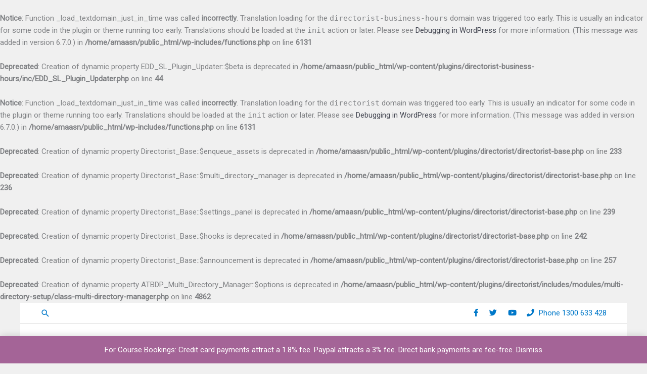

--- FILE ---
content_type: text/css; charset=utf-8
request_url: https://ama.asn.au/wp-content/cache/min/1/wp-content/plugins/directorist-business-hours/assets/css/bh-main.css?ver=1764894793
body_size: 1267
content:
.atbd_color-primary{color:#444752}.atbd_bg-primary{background:#444752}.atbd_color-secondary{color:#122069}.atbd_bg-secondary{background:#122069}.atbd_color-success{color:#32cc6f}.atbd_bg-success{background:#32cc6f}.atbd_color-info{color:#3590ec}.atbd_bg-info{background:#3590ec}.atbd_color-warning{color:#ffaf00}.atbd_bg-warning{background:#ffaf00}.atbd_color-danger{color:#e23636}.atbd_bg-danger{background:#e23636}.atbd_color-light{color:#fff}.atbd_bg-light{background:#fff}.atbd_color-dark{color:#202428}.atbd_bg-dark{background:#202428}.atbd_color-badge-feature{color:#fa8b0c}.atbd_bg-badge-feature{background:#fa8b0c}.atbd_color-badge-popular{color:#f51957}.atbd_bg-badge-popular{background:#f51957}#directorist.atbd_wrapper .business-hour .business-hour-title{margin-bottom:10px}#directorist.atbd_wrapper .business-hour .business-hour-title .module_title{font-size:15px}#directorist.atbd_wrapper .business-hour .business-hour-title p{font-size:13px}#directorist.atbd_wrapper .enable247hour input,#directorist.atbd_wrapper .enable247hour label{display:inline-block;font-weight:400}#directorist.atbd_wrapper .atbd_day_label{font-weight:500;font-size:16px;margin-bottom:15px}#directorist.atbd_wrapper .atbd_row_bg label{font-size:13px;margin-bottom:5px;font-weight:400}#directorist.atbd_wrapper .enable247hour{margin-bottom:15px}#directorist.atbd_wrapper .atbd_backend_business_hour{margin-top:30px;padding-top:30px;border-top:1px solid #e3e6ef}#directorist.atbd_wrapper .atbd_backend_business_hour .atbd_backend_area_title{margin-top:0}#directorist.atbd_wrapper .atbd_backend_business_hour .business-hour{margin-bottom:20px}#directorist.atbd_wrapper .atbd_directory_open_hours ul li{border-bottom:1px solid #ededed;display:flex;justify-content:space-between;padding:10px 0;font-size:15px}#directorist.atbd_wrapper .atbd_directory_open_hours ul li .atbd_day{font-weight:500}#directorist.atbd_wrapper .atbd_mark_as_closed{font-weight:400;margin-top:12px}.directorist .atbd_widget_title .atbd_badge{margin-left:5px}.dbh-tab__nav{display:flex;flex-wrap:wrap;align-items:center;margin:0 -5px}#directorist.atbd_wrapper .dbh-tab__nav__item{display:block;border:1px solid #e3e6ef;padding:8px 15px;margin:0 5px;transition:0.3s ease}#directorist.atbd_wrapper .dbh-tab__nav__item.active{background:none;color:#444752;border-color:#444752}.dbh-tab-panel{overflow:hidden;opacity:0;transition:0.3s ease;height:0}.dbh-tab-panel.active{height:auto;opacity:1;overflow:visible}.dbh-hours-type{display:flex;flex-wrap:wrap;align-items:center;margin:25px -10px 0}.dbh-checkbox{margin:0 10px}.dbh-checkbox label{margin:0!important}.dbh-select-hours{display:flex;flex-wrap:wrap;align-items:flex-end;margin:0 -10px}.dbh-select-hours--list{margin-top:28px}#directorist.atbd_wrapper .dbh-select-from{flex:1;margin:0 10px;position:relative}#directorist.atbd_wrapper .dbh-select-from label{display:block;font-weight:500}#directorist.atbd_wrapper .dbh-select-from input{width:100%;height:46px;padding:0 15px}#directorist.atbd_wrapper .dbh-select-hours+.dbh-select-hours{margin-top:13px}#directorist.atbd_wrapper .dbh-select-hours .dbh-remove{margin:0 10px;display:block;height:46px;border:0 none;background:#444752;color:#fff;border-radius:3px;width:46px}#directorist.atbd_wrapper .dbh-default-times{position:absolute;width:100%;left:0;top:79px;border:1px solid #e3e6ef;box-shadow:0 5px 10px rgba(0,0,0,.15);background:#fff;z-index:9999;max-height:200px;overflow-y:scroll}#directorist.atbd_wrapper .dbh-default-times li a{display:block;padding:7px 15px;border-bottom:1px solid #e3e6ef}#directorist.atbd_wrapper .dbh-add-hours{margin-top:20px}#directorist.atbd_wrapper .dbh-timezone{margin-top:23px}#directorist.atbd_wrapper .dbh-timezone label{display:block;font-weight:500}#directorist.atbd_wrapper .dbh-timezone select{display:block;width:100%;height:46px}#directorist.atbd_wrapper .dbh-wrapper__tab{margin-top:15px}#directorist.atbd_wrapper .dbh-extras .enable247hour{margin-bottom:0}#business_hours_activated .input label span{background:#008EC2;width:133px;position:relative;border-radius:3px;margin-top:0}#business_hours_activated .input label span:before{content:'Activate';position:absolute;color:#fff;left:50%;top:48%;transform:translate(-50%,-50%);border-radius:3px}#business_hours_activated+#success_msg{color:#4caf50;padding-left:15px}#business_hours_activated+#error_msg{color:#DC143C;padding-left:15px}#business_hours_deactivated .input label span{background:#d05157;width:182px;position:relative;border-radius:3px;margin-top:0;padding:18px}#business_hours_deactivated .input label span:before{content:'Deactivate';position:absolute;color:#fff;left:50%;top:48%;transform:translate(-50%,-50%);border-radius:3px}#business_hours_deactivated+#success_msg{color:#4caf50;padding-left:15px}#business_hours_deactivated+#error_msg{color:#DC143C;padding-left:15px}

--- FILE ---
content_type: text/css; charset=utf-8
request_url: https://ama.asn.au/wp-content/plugins/directorist/assets/css/global-pure-select.min.css?ver=7.0.2
body_size: 1399
content:
.atbd_color-primary{color:#444752}.atbd_bg-primary{background:#444752}.atbd_color-secondary{color:#122069}.atbd_bg-secondary{background:#122069}.atbd_color-success{color:#00ac17}.atbd_bg-success{background:#00ac17}.atbd_color-info{color:#2c99ff}.atbd_bg-info{background:#2c99ff}.atbd_color-warning{color:#ef8000}.atbd_bg-warning{background:#ef8000}.atbd_color-danger{color:#ef0000}.atbd_bg-danger{background:#ef0000}.atbd_color-light{color:#9497a7}.atbd_bg-light{background:#9497a7}.atbd_color-dark{color:#202428}.atbd_bg-dark{background:#202428}.atbd_color-badge-feature{color:#fa8b0c}.atbd_bg-badge-feature{background:#fa8b0c}.atbd_color-badge-popular{color:#f51957}.atbd_bg-badge-popular{background:#f51957}.directorist-select{min-height:42px;width:100%}.directorist-select.directorist-select-active-js{z-index:222!important}.directorist-select .directorist-select__label{font-size:16px;display:-webkit-inline-box;display:-webkit-inline-flex;display:-ms-inline-flexbox;display:inline-flex;-webkit-box-align:center;-webkit-align-items:center;-ms-flex-align:center;align-items:center;-webkit-box-pack:justify;-webkit-justify-content:space-between;-ms-flex-pack:justify;justify-content:space-between;width:100%;border-radius:4px;min-height:42px;padding:0 15px;color:#7a82a6;background-color:#fff;border:1px solid #ececec}.directorist-select .directorist-select__label .directorist-select__label--icon,.directorist-select .directorist-select__label .directorist-select__label--text{pointer-events:none}.directorist-select .directorist-select__label i,.directorist-select .directorist-select__label span.fa,.directorist-select .directorist-select__label span.la{font-size:14px}.directorist-select select{padding:0}.directorist-select__container{position:absolute;top:0;left:0;width:100%;min-width:auto;background:#fff;cursor:pointer}.directorist-select__container button,.directorist-select__dropdown,.directorist-select__dropdown input{width:100%;margin:0;padding:0}.directorist-select__dropdown{background:#fff;-webkit-box-shadow:0 10px 40px rgba(134,142,174,.3);box-shadow:0 10px 40px rgba(134,142,174,.3);padding:15px;-webkit-box-sizing:border-box;box-sizing:border-box;display:none;margin-top:4px;max-height:400px;overflow-y:auto}.directorist-select__dropdown::-webkit-scrollbar{width:6px;background-color:#f1f1f1}.directorist-select__dropdown::-webkit-scrollbar-thumb{background-color:#ddd}.directorist-select__dropdown::-moz-scrollbar{width:6px;background-color:#f1f1f1}.directorist-select__dropdown::-moz-scrollbar-thumb{background-color:#ddd}.directorist-select__dropdown .directorist-select__search{font-size:14px;-webkit-box-shadow:0 4px 15px rgba(134,142,174,.15);box-shadow:0 4px 15px rgba(134,142,174,.15);padding:12px 15px;border:1px solid #ececec}.directorist-select__dropdown .directorist-select__search:focus{outline:none;border-color:#ececec!important}.directorist-select__dropdown .directorist-select__dropdown--inner ul{list-style-type:none;margin:0;padding:0}.directorist-select__dropdown .directorist-select__dropdown--inner ul li{font-size:14px;padding:5px 10px;cursor:pointer}.directorist-select__dropdown .directorist-select__dropdown--inner ul li:hover{color:#2c99ff}.directorist-select__dropdown .directorist-select__dropdown--inner ul li img{width:20px;float:right}.directorist-select__dropdown.directorist-select__dropdown-open{display:block}.directorist-select__dropdown ul li b{float:right}.directorist-select__container button .item{width:20px;height:20px;position:absolute;left:10px;top:50%;margin-top:-10px;display:-webkit-box;display:-webkit-flex;display:-ms-flexbox;display:flex;-webkit-box-align:center;-webkit-align-items:center;-ms-flex-align:center;align-items:center;-webkit-box-pack:center;-webkit-justify-content:center;-ms-flex-pack:center;justify-content:center}.directorist-select__container button .item img{width:100%}.directorist-select__search--show{display:block}.directorist-select__search--hide{display:none!important}.directorist-select-item-show{background-color:#efefef;border-radius:3px}.items{display:inline-block;background:#ddd;padding:5px;margin:0 3px}.hideListItem{background-color:#fff}.showListItem{background-color:#c70606}.directorist-select.directorist-select-multi .directorist-select__container .directorist-select__label{display:-webkit-box;display:-webkit-flex;display:-ms-flexbox;display:flex;-webkit-flex-wrap:wrap;-ms-flex-wrap:wrap;flex-wrap:wrap;border:1px solid #ddd;-webkit-box-align:center;-webkit-align-items:center;-ms-flex-align:center;align-items:center;padding:2.5px 10px;border-radius:4px}.directorist-select.directorist-select-multi .directorist-select__container .directorist-select__label input{font-size:14px;border:0;width:auto;padding:5px}.directorist-select.directorist-select-multi .directorist-select__container .directorist-select__label input:focus{outline:none;border:0}.directorist-select.directorist-select-multi .directorist-select__container .directorist-select__label .directorist-select__selected-list{display:-webkit-box;display:-webkit-flex;display:-ms-flexbox;display:flex;-webkit-flex-wrap:wrap;-ms-flex-wrap:wrap;flex-wrap:wrap;margin:-4px 6px -4px -4px}.directorist-select.directorist-select-multi .directorist-select__container .directorist-select__label .directorist-select__selected-list .directorist-select__selected-list--item{display:inline-block;font-size:12px;font-weight:600;color:#fff;padding:5px 8px;background-color:#3c3d58;border-radius:4px;min-height:17px;margin:4px}.directorist-select.directorist-select-multi .directorist-select__container .directorist-select__label .directorist-select__selected-list .directorist-select__selected-list--item .directorist-item-remove{text-decoration:none;position:relative;top:2px}.directorist-select.directorist-select-multi .directorist-select__container .directorist-select__label .directorist-select__selected-list .directorist-select__selected-list--item .directorist-item-remove i,.directorist-select.directorist-select-multi .directorist-select__container .directorist-select__label .directorist-select__selected-list .directorist-select__selected-list--item .directorist-item-remove span.fa,.directorist-select.directorist-select-multi .directorist-select__container .directorist-select__label .directorist-select__selected-list .directorist-select__selected-list--item .directorist-item-remove span.la{font-size:12px;pointer-events:none;color:#fff}.directorist-select.directorist-select-multi .directorist-select__container .directorist-select__label .directorist-select__search{-webkit-box-flex:1;-webkit-flex:auto;-ms-flex:auto;flex:auto}.directorist-select.directorist-select-multi .directorist-select__container .directorist-select__label .directorist-select__search,.directorist-select.directorist-select-multi .directorist-select__container .directorist-select__label .directorist-select__selected-list{margin:0}.directorist-select.directorist-select-multi .directorist-select__container .directorist-select__dropdown{display:none;background:#fff;-webkit-box-shadow:0 10px 40px rgba(134,142,174,.3);box-shadow:0 10px 40px rgba(134,142,174,.3);padding:15px;-webkit-box-sizing:border-box;box-sizing:border-box;margin-top:2px;max-height:400px;overflow-y:auto}.directorist-select.directorist-select-multi .directorist-select__container .directorist-select__dropdown.directorist-select__dropdown-open{display:block}.directorist-select.directorist-select-multi .directorist-select__container .directorist-select__dropdown ul{padding:0;margin:0;list-style:none}.directorist-select.directorist-select-multi .directorist-select__container .directorist-select__dropdown ul li{font-size:14px;padding:5px 10px;cursor:pointer;-webkit-transition:.3s ease;transition:.3s ease}.directorist-select.directorist-select-multi .directorist-select__container .directorist-select__dropdown ul li.showListItem{background-color:#f4f5f7;border-radius:4px}.directorist-select.directorist-select-multi .directorist-select__container .directorist-error__msg{display:inline-block;margin-top:12px}.directorist-select.directorist-select-multi .directorist-select__container.directorist-error .directorist-select__label{border-color:#ef0000}

--- FILE ---
content_type: text/css; charset=utf-8
request_url: https://ama.asn.au/wp-content/cache/min/1/wp-content/plugins/pagebuilder-row-dividers/dist/css/index.css?ver=1764894793
body_size: 764
content:
.has-dividers .start_animation{z-index:1}.weston-divider-wrap{left:0;pointer-events:none;width:100%}body.uncode-fullpage-slide .weston-divider-wrap:not(.weston-divider-flip){-webkit-transform:translateZ(0);-moz-transform:translateZ(0);-o-transform:translateZ(0);-ms-transform:translateZ(0);transform:translateZ(0)}.weston-divider-wrap.weston-divider-relative{position:relative}.weston-divider-wrap:not(.weston-divider-relative){position:absolute}.weston-divider-wrap.weston-divider-wrap-bottom{bottom:0}.weston-divider-wrap.weston-divider-wrap-bottom img,.weston-divider-wrap.weston-divider-wrap-bottom svg{bottom:-1px}.weston-divider-wrap.weston-divider-wrap-top:not(.uncode-row-divider-invert) img,.weston-divider-wrap.weston-divider-wrap-top:not(.uncode-row-divider-invert) svg{filter:FlipH;-ms-filter:"FlipH";-webkit-transform:translatex(-50%) scaley(-1);-moz-transform:translatex(-50%) scaley(-1);-o-transform:translatex(-50%) scaley(-1);-ms-transform:translatex(-50%) scaley(-1);transform:translatex(-50%) scaley(-1)}.weston-divider-wrap.weston-divider-wrap-bottom.uncode-row-divider-invert img,.weston-divider-wrap.weston-divider-wrap-bottom.uncode-row-divider-invert svg{filter:FlipH;-ms-filter:"FlipH";-webkit-transform:translatex(-50%) scaley(-1);-moz-transform:translatex(-50%) scaley(-1);-o-transform:translatex(-50%) scaley(-1);-ms-transform:translatex(-50%) scaley(-1);transform:translatex(-50%) scaley(-1)}.weston-divider-wrap.weston-divider-wrap-top{top:0}.weston-divider-wrap.weston-divider-wrap-top img,.weston-divider-wrap.weston-divider-wrap-top svg{top:-1px}.weston-divider-wrap img,.weston-divider-wrap svg{height:100%;left:50%;position:absolute;-webkit-transform:translatex(-50%);-moz-transform:translatex(-50%);-o-transform:translatex(-50%);-ms-transform:translatex(-50%);transform:translatex(-50%)}.weston-divider-wrap.weston-divider-preserve-ratio img,.weston-divider-wrap.weston-divider-preserve-ratio svg{width:auto}.weston-divider-wrap:not(.weston-divider-preserve-ratio) img,.weston-divider-wrap:not(.weston-divider-preserve-ratio) svg{width:100%}.weston-divider-wrap.weston-divider-flip{-webkit-transform:scaleX(-1) translateZ(0);-moz-transform:scaleX(-1) translateZ(0);-o-transform:scaleX(-1) translateZ(0);-ms-transform:scaleX(-1) translateZ(0);transform:scaleX(-1) translateZ(0)}@media (min-width:570px) and (max-width:959px){.weston-divider-wrap.weston-divider-tablet-hide{display:none}}@media (max-width:569px){.weston-divider-wrap.weston-divider-mobile-hide{display:none}}.z_index_-1{z-index:-1}.z_index_0{z-index:0}.z_index_1{z-index:1}.z_index_2{z-index:2}.z_index_3{z-index:3}.z_index_4{z-index:4}.z_index_5{z-index:5}.z_index_6{z-index:6}.z_index_7{z-index:7}.z_index_8{z-index:8}.z_index_9{z-index:9}.z_index_10{z-index:10}.z_index_11{z-index:11}.z_index_12{z-index:12}.z_index_13{z-index:13}.z_index_14{z-index:14}.z_index_15{z-index:15}.z_index_16{z-index:16}.z_index_17{z-index:17}.z_index_18{z-index:18}.z_index_19{z-index:19}.z_index_20{z-index:20}@media (max-width:959px){div[class*=vc_custom_]{margin-left:0;border-left-width:0!important;border-right-width:0!important}}body.customer-area-active .cuar-css-wrapper .row{display:block;table-layout:auto}.uncell[class*=unradius-],.uncell[class*=unshadow-],.uncont[class*=unradius-],.uncont[class*=unshadow-]{border:0!important}

--- FILE ---
content_type: text/javascript; charset=utf-8
request_url: https://ama.asn.au/wp-content/plugins/directorist/assets/js/public-main.min.js?ver=7.0.2
body_size: 7006
content:
!function(t){var e={};function i(a){if(e[a])return e[a].exports;var r=e[a]={i:a,l:!1,exports:{}};return t[a].call(r.exports,r,r.exports,i),r.l=!0,r.exports}i.m=t,i.c=e,i.d=function(t,e,a){i.o(t,e)||Object.defineProperty(t,e,{enumerable:!0,get:a})},i.r=function(t){"undefined"!=typeof Symbol&&Symbol.toStringTag&&Object.defineProperty(t,Symbol.toStringTag,{value:"Module"}),Object.defineProperty(t,"__esModule",{value:!0})},i.t=function(t,e){if(1&e&&(t=i(t)),8&e)return t;if(4&e&&"object"==typeof t&&t&&t.__esModule)return t;var a=Object.create(null);if(i.r(a),Object.defineProperty(a,"default",{enumerable:!0,value:t}),2&e&&"string"!=typeof t)for(var r in t)i.d(a,r,function(e){return t[e]}.bind(null,r));return a},i.n=function(t){var e=t&&t.__esModule?function(){return t.default}:function(){return t};return i.d(e,"a",e),e},i.o=function(t,e){return Object.prototype.hasOwnProperty.call(t,e)},i.p="",i(i.s=207)}({1:function(t,e){function i(e){return"function"==typeof Symbol&&"symbol"==typeof Symbol.iterator?t.exports=i=function(t){return typeof t}:t.exports=i=function(t){return t&&"function"==typeof Symbol&&t.constructor===Symbol&&t!==Symbol.prototype?"symbol":typeof t},i(e)}t.exports=i},207:function(t,e,i){t.exports=i(305)},208:function(t,e,i){},209:function(t,e){jQuery},210:function(t,e){jQuery,Date.createFromMysql=function(t){var e,i=null;return"string"==typeof t&&(e=t.split(/[- :]/),i=new Date(e[0],e[1]-1,e[2],e[3]||0,e[4]||0,e[5]||0)),i}},211:function(t,e){var i;(i=jQuery)(".edit_btn_wrap .atbdp_float_active").length&&i("body").addClass("atbd_post_draft")},212:function(t,e){jQuery},213:function(t,e){var i;(i=jQuery)(".atbd_listing_no_image .atbd_lower_badge").each((function(t,e){i.trim(i(e).html()).length||i(this).addClass("atbd-no-spacing")}))},214:function(t,e){var i;(i=jQuery)(".directorist-stars").length&&i(".directorist-stars").barrating({theme:"fontawesome-stars"})},215:function(t,e){var i;(i=jQuery)("#atbd_review_attachment").on("change",(function(t){!function(t){for(var e=document.getElementById("atbd_up_preview"),a=0;a<t.length;a++){var r=t[a];if(r.type.startsWith("image/")){var o=document.createElement("img");o.classList.add("atbd_review_thumb");var n=document.createElement("div");n.classList.add("atbd_up_prev"),e.appendChild(n),n.appendChild(o),i(n).append('<span class="rmrf">x</span>');var s=new FileReader;s.onload=function(t){return function(e){t.src=e.target.result}}(o),s.readAsDataURL(r)}}}(this.files)}))},216:function(t,e){var i,a;i=jQuery,a=1,i(document).on("click","#directorist-review-remove",(function(t){if(t.preventDefault(),a>1)return swal({title:"WARNING!!",text:atbdp_public_data.review_have_not_for_delete,type:"warning",timer:2e3,showConfirmButton:!1}),!1;var e=i(this),r=e.data("review_id"),o="review_id="+r;swal({title:atbdp_public_data.review_sure_msg,text:atbdp_public_data.review_want_to_remove,type:"warning",cancelButtonText:atbdp_public_data.review_cancel_btn_text,showCancelButton:!0,confirmButtonColor:"#DD6B55",confirmButtonText:atbdp_public_data.review_delete_msg,showLoaderOnConfirm:!0,closeOnConfirm:!1},(function(t){t&&atbdp_do_ajax(e,"remove_listing_review",o,(function(t){"success"===t?(swal({title:"Deleted!!",type:"success",timer:200,showConfirmButton:!1}),i("#single_review_"+r).slideUp(),e.remove(),i("#review_content").empty(),i("#atbdp_review_form_submit").remove(),i(".atbd_review_rating_area").remove(),i("#reviewCounter").hide(),a++):swal({title:"ERROR!!",text:atbdp_public_data.review_wrong_msg,type:"error",timer:2e3,showConfirmButton:!1})}))}))}))},217:function(t,e){!function(t){function e(e){var i={page:e,listing_id:t("#review_post_id").attr("data-post-id"),action:"atbdp_review_pagination"};t.post(atbdp_public_data.ajaxurl,i,(function(e){t("#directorist-client-review-list").empty().append(e)}))}t("#directorist-client-review-list").length&&e(1),t("body").on("click",".atbdp-universal-pagination li.atbd-active",(function(){e(t(this).attr("data-page"))}))}(jQuery)},218:function(t,e){new PlasmaSlider({containerID:"directorist-single-listing-slider"}).init()},219:function(t,e){var i;(i=jQuery)(".directorist-listing-no-thumb").innerWidth()<=220&&i(".directorist-listing-no-thumb").addClass("directorist-listing-no-thumb--fix")},220:function(t,e){var i;(i=jQuery)(".directorist-dropdown__links--single-js").click((function(){var t=i(this).attr("data");i("#directorsit-listing-sort").attr("action",t),i("#directorsit-listing-sort").submit()})),i(".sorting span").on("click",(function(){i(this).toggleClass("fa-sort-amount-asc fa-sort-amount-desc")}))},221:function(t,e){var i;null!==(i=jQuery)(".atbd-alert-close")&&i(".atbd-alert-close").each((function(t,e){i(e).on("click",(function(t){t.preventDefault(),i(this).parent(".atbd-alert").remove()}))}))},222:function(t,e){var i=jQuery;pureScriptTab=function(t){document.querySelectorAll(t).forEach((function(t,e){a=t.querySelectorAll(".directorist-tab__nav__link"),a.forEach((function(t,e){t.style.cursor="pointer",t.addEventListener("click",(function(t){t.preventDefault(),t.stopPropagation();var e=t.target.closest(".directorist-tab__nav"),i=e.nextElementSibling,a=e.querySelectorAll(".directorist-tab__nav__link"),r=i.querySelectorAll(".directorist-tab__pane");a.forEach((function(t,e){t.classList.remove("directorist-tab__nav__active")})),t.target.classList.add("directorist-tab__nav__active"),r.forEach((function(t,e){t.classList.remove("directorist-tab__pane--active")}));var o=t.target.target;document.getElementById(o).classList.add("directorist-tab__pane--active")}))}))}))},i(".directorist-tab")&&pureScriptTab(".directorist-tab")},223:function(t,e){!function(t){var e=null;t("#user_profile_pic").length&&(e=new EzMediaUploader({containerID:"user_profile_pic"})).init();t("#user_profile_form").on("submit",(function(i){i.preventDefault();var a=t("#update_user_profile");a.attr("disabled",!0),a.addClass("directorist-loader");var r=new FormData;if(r.append("action","update_user_profile"),e)if(e.hasValidFiles()){var o=e.getTheFiles(),n=e.getFilesMeta();if(o.length)for(var s=0;s<o.length;s++)r.append("profile_picture",o[s]);if(n.length)for(s=0;s<n.length;s++){var d=n[s];for(var c in d)r.append("profile_picture_meta["+s+"]["+c+"]",d[c])}}else t(".directorist-form-submit__btn").removeClass("atbd_loading");var l=t(this).serializeArray();return t.each(l,(function(t,e){var i=e.name,a=e.value;r.append(i,a)})),t.ajax({method:"POST",processData:!1,contentType:!1,url:atbdp_public_data.ajaxurl,data:r,success:function(e){a.removeAttr("disabled"),a.removeClass("directorist-loader"),console.log(e),e.success?t("#directorist-prifile-notice").html('<span class="directorist-alert directorist-alert-success">'+e.data+"</span>"):t("#directorist-prifile-notice").html('<span class="directorist-alert directorist-alert-danger">'+e.data+"</span>")},error:function(t){a.removeAttr("disabled"),console.log(t)}}),!1}))}(jQuery)},224:function(t,e){var i;(i=jQuery)(document).ready((function(){var t=i("#directorist.atbd_wrapper"),e=i(".atbd_col_left.col-lg-8"),a=i(".directorist.col-lg-4"),r=i(".atbd_dashboard_wrapper .tab-content .tab-pane .col-lg-4"),o=t.width();o>=500&&o<=735&&(e.toggleClass("col-lg-8"),a.toggleClass("col-lg-4")),o<=600&&(t.addClass("size-xs"),r.toggleClass("col-lg-4")),i(".atbd_dashboard_wrapper .atbd_single_listing").width()<200&&i(".atbd_single_listing .db_btn_area").addClass("db_btn_area--sm")}))},225:function(t,e){var i;(i=jQuery)("#directorist-report-abuse-form").on("submit",(function(t){if(i(".directorist-report-abuse-modal button[type=submit]").addClass("directorist-btn-loading"),!t.isDefaultPrevented()){t.preventDefault();var e={action:"atbdp_public_report_abuse",post_id:i("#atbdp-post-id").val(),message:i("#directorist-report-message").val()};i.post(atbdp_public_data.ajaxurl,e,(function(t){1==t.error?i("#directorist-report-abuse-message-display").addClass("text-danger").html(t.message):(i("#directorist-report-message").val(""),i("#directorist-report-abuse-message-display").addClass("text-success").html(t.message)),i(".directorist-report-abuse-modal button[type=submit]").removeClass("directorist-btn-loading")}),"json")}})),i("#atbdp-report-abuse-form").removeAttr("novalidate"),i(".directorist-contact-owner-form").on("submit",(function(t){t.preventDefault();var e=i(this).find('button[type="submit"]'),a=i(this).find(".directorist-contact-message-display"),r='<div class="directorist-alert"><i class="fas fa-circle-notch fa-spin"></i> '+atbdp_public_data.waiting_msg+" </div>";a.html(r);var o=i(this).find('input[name="atbdp-contact-name"]'),n=i(this).find('input[name="atbdp-contact-email"]'),s=i(this).find('textarea[name="atbdp-contact-message"]'),d=i(this).find('input[name="atbdp-post-id"]'),c=i(this).find('input[name="atbdp-listing-email"]'),l={action:"atbdp_public_send_contact_email",post_id:d.val(),name:o.val(),email:n.val(),listing_email:c.val(),message:s.val()};e.prop("disabled",!0),i.post(atbdp_public_data.ajaxurl,l,(function(t){if(e.prop("disabled",!1),1==t.error){atbdp_contact_submitted=!1;var i='<div class="atbdp-alert alert-danger-light"><i class="fas fa-exclamation-triangle"></i> '+t.message+"</div>";a.html(i)}else o.val(""),s.val(""),n.val(""),i='<div class="atbdp-alert alert-success-light"><i class="fas fa-check-circle"></i> '+t.message+"</div>",a.html(i);setTimeout((function(){a.html("")}),5e3)}),"json")})),i("#atbdp-contact-form,#atbdp-contact-form-widget").removeAttr("novalidate")},226:function(t,e){var i;(i=jQuery)("#atbdp-favourites").on("click",(function(t){var e={action:"atbdp_public_add_remove_favorites",post_id:i("a.atbdp-favourites").data("post_id")};i.post(atbdp_public_data.ajaxurl,e,(function(t){i("#atbdp-favourites").html(t)}))})),i(".directorist-favourite-remove-btn").each((function(){i(this).on("click",(function(t){t.preventDefault();var e={action:"atbdp-favourites-all-listing",post_id:i(this).data("listing_id")};i(".directorist-favorite-tooltip").hide(),i.post(atbdp_public_data.ajaxurl,e,(function(t){var a=e.post_id.toString(),r=i("#directorist_favourite_"+a);"false"===t&&r.remove()}))}))}))},227:function(t,e){var i;(i=jQuery)("form#login").on("submit",(function(t){t.preventDefault(),i("p.status").show().html(ajax_login_object.loading_message),i.ajax({type:"POST",dataType:"json",url:ajax_login_object.ajax_url,data:{action:"ajaxlogin",username:i("form#login #username").val(),password:i("form#login #password").val(),rememberme:i("form#login #keep_signed_in").is(":checked")?1:0,security:i("#security").val()},success:function(t){"nonce_faild"in t&&t.nonce_faild&&i("p.status").html('<span class="status-success">'+t.message+"</span>"),1==t.loggedin?(i("p.status").html('<span class="status-success">'+t.message+"</span>"),document.location.href=ajax_login_object.redirect_url):i("p.status").html('<span class="status-failed">'+t.message+"</span>")},error:function(t){"nonce_faild"in t&&t.nonce_faild&&i("p.status").html('<span class="status-success">'+t.message+"</span>"),i("p.status").show().html('<span class="status-failed">'+ajax_login_object.login_error_message+"</span>")}}),t.preventDefault()})),i(".atbdp-require-login").on("click",(function(t){t.preventDefault(),alert(atbdp_public_data.login_alert_message)}))},228:function(t,e){var i=window.location.href.split("/").pop();if(i.startsWith("#active_")){var a=i.split("#").pop().split("active_").pop();"my_listings"!==a&&document.querySelector("a[target=".concat(a,"]")).click()}},229:function(t,e){var i=document.querySelectorAll(".directorist-dropdown-select"),a=0;null!==i&&i.forEach((function(t){t.querySelector(".directorist-dropdown-select-toggle").addEventListener("click",(function(e){e.preventDefault(),++a%2==1?(document.querySelectorAll(".directorist-dropdown-select-items").forEach((function(t){t.classList.remove("directorist-dropdown-select-show")})),t.querySelector(".directorist-dropdown-select-items").classList.add("directorist-dropdown-select-show")):document.querySelectorAll(".directorist-dropdown-select-items").forEach((function(t){t.classList.remove("directorist-dropdown-select-show")}))}))})),document.body.addEventListener("click",(function(t){"directorist-dropdown-select-toggle"!==t.target.getAttribute("data-drop-toggle")&&(a=0,document.querySelectorAll(".directorist-dropdown-select-items").forEach((function(t){t.classList.remove("directorist-dropdown-select-show")})))}));var r,o=document.querySelectorAll(".atbd-drop-select");null!==o&&o.forEach((function(t){t.querySelectorAll(".directorist-dropdown-select-items").forEach((function(e){e.addEventListener("click",(function(i){i.preventDefault(),t.querySelector(".directorist-dropdown-select-toggle").textContent=i.target.textContent,t.querySelectorAll(".directorist-dropdown-select-items").forEach((function(t){t.classList.remove("atbd-active")})),e.classList.add("atbd-active")}))}))})),(r=jQuery)("body").on("click",".directorist-dropdown .directorist-dropdown-toggle",(function(t){t.preventDefault(),r(this).siblings(".directorist-dropdown-option").toggle()})),r("body").on("click",".directorist-dropdown .directorist-dropdown-option ul li a",(function(t){t.preventDefault();var e=r(this).html();r(this).children(".directorist-dropdown-toggle__text").html(e),r(this).closest(".directorist-dropdown-option").siblings(".directorist-dropdown-toggle").children(".directorist-dropdown-toggle__text").html(e),r(".directorist-dropdown-option").hide()})),r(document).bind("click",(function(t){r(t.target).parents().hasClass("directorist-dropdown")||r(".directorist-dropdown-option").hide()})),r(document).on("click",".atbd_dropdown",(function(t){"atbd_dropdown"===r(this).attr("class")&&(t.preventDefault(),r(this).siblings(".atbd_dropdown").removeClass("atbd_drop--active"),r(this).toggleClass("atbd_drop--active"),t.stopPropagation())})),r(document).on("click",(function(t){!1===r(t.target).is(".atbd_dropdown, .atbd_drop--active")&&r(".atbd_dropdown").removeClass("atbd_drop--active")})),r("body").on("click",".atbd_dropdown-toggle",(function(t){t.preventDefault()})),r("body").on("click",".directorist-dropdown-js .directorist-dropdown__toggle-js",(function(t){t.preventDefault(),r(".directorist-dropdown__links").hide(),r(this).siblings(".directorist-dropdown__links-js").toggle()})),r(document).bind("click",(function(t){r(t.target).parents().hasClass("directorist-dropdown-js")||r(".directorist-dropdown__links-js").hide()}))},230:function(t,e){var i=document.querySelectorAll(".atbd-drop-select");null!==i&&i.forEach((function(t){t.querySelectorAll(".atbd-dropdown-item").forEach((function(e){e.addEventListener("click",(function(i){i.preventDefault(),t.querySelector(".atbd-dropdown-toggle").textContent=e.textContent,t.querySelectorAll(".atbd-dropdown-item").forEach((function(t){t.classList.remove("atbd-active")})),e.classList.add("atbd-active")}))}))})),document.querySelectorAll(".atbd-drop-select.with-sort").forEach((function(t){t.querySelectorAll(".atbd-dropdown-item").forEach((function(e){var i=t.querySelector(".atbd-dropdown-toggle"),a=e.getAttribute("data-status");e.addEventListener("click",(function(t){i.setAttribute("data-status","".concat(a))}))}))}))},231:function(t,e){var i;(i=jQuery)(".atbdp_child_category").hide(),i(".atbd_category_wrapper > .expander").on("click",(function(){i(this).siblings(".atbdp_child_category").slideToggle()})),i(".atbdp_child_category li .expander").on("click",(function(){i(this).siblings(".atbdp_child_category").slideToggle(),i(this).parent("li").siblings("li").children(".atbdp_child_category").slideUp()})),i(".atbdp_parent_category >li >span").on("click",(function(){i(this).siblings(".atbdp_child_category").slideToggle()})),i(".atbdp_child_location").hide(),i(".atbd_location_wrapper > .expander").on("click",(function(){i(this).siblings(".atbdp_child_location").slideToggle()})),i(".atbdp_child_location li .expander").on("click",(function(){i(this).siblings(".atbdp_child_location").slideToggle(),i(this).parent("li").siblings("li").children(".atbdp_child_location").slideUp()})),i(".atbdp_parent_location >li >span").on("click",(function(){i(this).siblings(".atbdp_child_location").slideToggle()}))},232:function(t,e){var i=document.querySelectorAll(".atbd-dropdown"),a=0;null!==i&&i.forEach((function(t){t.querySelector(".atbd-dropdown-toggle").addEventListener("click",(function(e){e.preventDefault(),++a%2==1?(document.querySelectorAll(".atbd-dropdown-items").forEach((function(t){t.classList.remove("atbd-show")})),t.querySelector(".atbd-dropdown-items").classList.add("atbd-show")):document.querySelectorAll(".atbd-dropdown-items").forEach((function(t){t.classList.remove("atbd-show")}))}))})),document.body.addEventListener("click",(function(t){"atbd-toggle"!==t.target.getAttribute("data-drop-toggle")&&(a=0,document.querySelectorAll(".atbd-dropdown-items").forEach((function(t){t.classList.remove("atbd-show")})))}))},233:function(t,e){var i;(i=jQuery)(".directorist-user-dashboard__toggle__link").on("click",(function(t){t.preventDefault(),i(".directorist-user-dashboard__nav").toggleClass("directorist-dashboard-nav-collapsed")})),i(window).innerWidth()<767&&(i(".directorist-user-dashboard__nav").addClass("directorist-dashboard-nav-collapsed"),i(".directorist-user-dashboard__nav").addClass("directorist-dashboard-nav-collapsed--fixed"),i("body").on("click",(function(t){!1===i(t.target).is(".directorist-user-dashboard__nav, .atbdp_all_booking_nav-link, .directorist-user-dashboard__toggle__link, .directorist-user-dashboard__toggle__link i, .directorist-tab__nav__item")&&i(".directorist-user-dashboard__nav").addClass("directorist-dashboard-nav-collapsed")}))),i(".atbdp_tab_nav--has-child .atbd-dash-nav-dropdown").on("click",(function(t){t.preventDefault(),i(this).siblings("ul").slideToggle()})),i(window).innerWidth()<1199&&i(".directorist-tab__nav__link").on("click",(function(){i(".directorist-user-dashboard__nav").addClass("directorist-dashboard-nav-collapsed")}))},234:function(t,e){var i;(i=jQuery)((function(){var t=window.location.hash;i('.navbar .menu li a [target= "'+t+'"]')})),i("ul.directorist-tab__nav__items > li > a.directorist-tab__nav__link").on("click",(function(t){var e=i(t.target).attr("target").substr();window.location.hash="#active_"+e,t.stopPropagation()}))},235:function(t,e){!function(t){function e(e){var i=arguments.length>1&&void 0!==arguments[1]?arguments[1]:1,a=arguments.length>2&&void 0!==arguments[2]?arguments[2]:"",r=arguments.length>3&&void 0!==arguments[3]?arguments[3]:"",o=arguments.length>4&&void 0!==arguments[4]?arguments[4]:"",n=e.data("tab");t.ajax({url:atbdp_public_data.ajaxurl,type:"POST",dataType:"json",data:{action:"directorist_dashboard_listing_tab",tab:n,paged:i,search:a,task:r,taskdata:o},beforeSend:function(){t("#directorist-dashboard-preloader").show()},success:function(a){t(".directorist-dashboard-listings-tbody").html(a.data.content),t(".directorist-dashboard-pagination").html(a.data.pagination),t(".directorist-dashboard-listing-nav-js a").removeClass("directorist-tab__nav__active"),e.addClass("directorist-tab__nav__active"),t("#directorist-dashboard-mylistings-js").data("paged",i)},complete:function(){t("#directorist-dashboard-preloader").hide()}})}t(".directorist-dashboard-listing-nav-js a").on("click",(function(i){var a=t(this);return a.hasClass("directorist-tab__nav__active")||(e(a),t("#directorist-dashboard-listing-searchform input[name=searchtext").val(""),t("#directorist-dashboard-mylistings-js").data("search","")),!1})),t(".directorist-dashboard-listings-tbody").on("click",".directorist-dashboard-listing-actions a[data-task]",(function(i){var a=t(this).data("task"),r=t(this).closest("tr").data("id"),o=t(".directorist-dashboard-listing-nav-js a.directorist-tab__nav__active"),n=t("#directorist-dashboard-mylistings-js").data("paged"),s=t("#directorist-dashboard-mylistings-js").data("search");return"delete"==a&&swal({title:atbdp_public_data.listing_remove_title,text:atbdp_public_data.listing_remove_text,type:"warning",cancelButtonText:atbdp_public_data.review_cancel_btn_text,showCancelButton:!0,confirmButtonColor:"#DD6B55",confirmButtonText:atbdp_public_data.listing_remove_confirm_text,showLoaderOnConfirm:!0,closeOnConfirm:!1},(function(t){t&&(e(o,n,s,a,r),swal({title:atbdp_public_data.listing_delete,type:"success",timer:200,showConfirmButton:!1}))})),!1})),t(document).on("click","#remove_listing",(function(e){e.preventDefault();var i=t(this),a=i.data("listing_id"),r="listing_id="+a;swal({title:atbdp_public_data.listing_remove_title,text:atbdp_public_data.listing_remove_text,type:"warning",cancelButtonText:atbdp_public_data.review_cancel_btn_text,showCancelButton:!0,confirmButtonColor:"#DD6B55",confirmButtonText:atbdp_public_data.listing_remove_confirm_text,showLoaderOnConfirm:!0,closeOnConfirm:!1},(function(e){e&&atbdp_do_ajax(i,"remove_listing",r,(function(e){t("body").append(e),"success"===e?(swal({title:atbdp_public_data.listing_delete,type:"success",timer:200,showConfirmButton:!1}),t("#listing_id_"+a).remove(),i.remove()):swal({title:atbdp_public_data.listing_error_title,text:atbdp_public_data.listing_error_text,type:"error",timer:2e3,showConfirmButton:!1})}))}))})),t(".directorist-dashboard-pagination").on("click","a",(function(i){var a=t(this).attr("href");a=a.split("/page/")[1],a=parseInt(a);var r=t("#directorist-dashboard-mylistings-js").data("search");return $activeTab=t(".directorist-dashboard-listing-nav-js a.directorist-tab__nav__active"),e($activeTab,a,r),!1})),t("#directorist-dashboard-listing-searchform input[name=searchtext").val(""),t("#directorist-dashboard-listing-searchform").on("submit",(function(i){var a=t(".directorist-dashboard-listing-nav-js a.directorist-tab__nav__active"),r=t(this).find("input[name=searchtext]").val();return e(a,1,r),t("#directorist-dashboard-mylistings-js").data("search",r),!1}))}(jQuery)},236:function(t,e){var i;(i=jQuery)(".directorist-dashboard-listings-tbody").on("click",".directorist-btn-more",(function(t){t.preventDefault(),i(this).toggleClass("active"),i(".directorist-dropdown-menu").removeClass("active"),i(this).next(".directorist-dropdown-menu").toggleClass("active"),t.stopPropagation()})),i(document).bind("click",(function(t){i(t.target).parents().hasClass("directorist-dropdown-menu__list")||(i(".directorist-dropdown-menu").removeClass("active"),i(".directorist-btn-more").removeClass("active"))}))},237:function(t,e){var i;(i=jQuery)(".atbd_dashboard_wrapper .atbd_tab-content").innerWidth()<650&&i(".atbd_dashboard_wrapper .atbd_tab-content").addClass("atbd_tab-content--fix"),i(window).bind("resize",(function(){i(this).width()<=1199&&i(".directorist-user-dashboard__nav").addClass("directorist-dashboard-nav-collapsed")})).trigger("resize"),i(".directorist-dashboard__nav--close").on("click",(function(){i(".directorist-user-dashboard__nav").addClass("directorist-dashboard-nav-collapsed")}))},238:function(t,e){!function(t){var e=!1;t(".atbd_tn_link").on("click",(function(){e||"announcement"===t(this).attr("target")&&t.ajax({type:"post",url:atbdp_public_data.ajaxurl,data:{action:"atbdp_clear_seen_announcements"},success:function(i){i.success&&(e=!0,t(".new-announcement-count").removeClass("show"),t(".new-announcement-count").html(""))},error:function(t){console.log({error:t})}})}));var i=!1;t(".close-announcement").on("click",(function(e){if(e.preventDefault,i)console.log("Please wait...");else{var a=t(this).data("post-id"),r={action:"atbdp_close_announcement",post_id:a},o=t(n).html();i=!0;var n=this;t.ajax({type:"post",url:atbdp_public_data.ajaxurl,data:r,beforeSend:function(){t(n).html('<span class="fas fa-spinner fa-spin"></span> '),t(n).addClass("disable"),t(n).attr("disable",!0)},success:function(e){i=!1,t(n).removeClass("disable"),t(n).attr("disable",!1),e.success?(t(".announcement-id-"+a).remove(),t(".announcement-item").length||location.reload()):t(n).html("Close")},error:function(e){console.log({error:e}),t(n).html(o),t(n).removeClass("disable"),t(n).attr("disable",!1),i=!1}})}}))}(jQuery)},239:function(t,e){var i;(i=jQuery)(".directorist-become-author").on("click",(function(t){t.preventDefault(),i(".directorist-become-author-modal").addClass("directorist-become-author-modal__show")})),i(".directorist-become-author-modal__cancel").on("click",(function(t){t.preventDefault(),i(".directorist-become-author-modal").removeClass("directorist-become-author-modal__show")})),i(".directorist-become-author-modal__approve").on("click",(function(t){t.preventDefault();var e={userId:i(this).attr("data-userId"),nonce:i(this).attr("data-nonce"),action:"atbdp_become_author"};i.post(atbdp_public_data.ajaxurl,e,(function(t){i(".directorist-become-author__loader").addClass("active"),i("#directorist-become-author-success").html(t),i(".directorist-become-author").hide(),i(".directorist-become-author-modal").removeClass("directorist-become-author-modal__show")}))}))},305:function(t,e,i){"use strict";i.r(e);i(208),i(209),i(210),i(211),i(212),i(213),i(214);var a,r,o=i(1),n=i.n(o);a=jQuery,r=1,a("#directorist-review-form").on("submit",(function(t){if(t.preventDefault(),r>1)return swal({title:atbdp_public_data.warning,text:atbdp_public_data.not_add_more_than_one,type:"warning",timer:2e3,showConfirmButton:!1}),!1;var e=a(this),i=(e.serialize(),{action:"save_listing_review"});return i=function(t,e,i){for(var a in i&&"object"===n()(i)||(i={}),e){var r=e[a],o=r.field_key,s=r.type;if("name"===s)var d=t.find('[name="'+o+'"]');else d=t.find(o);if(d.length){var c="name"===s?o:d.attr("name"),l=d.val()?d.val():"";i[c]=l}}return i}(e,[{type:"name",field_key:"post_id"},{type:"id",field_key:"#atbdp_review_nonce_form"},{type:"id",field_key:"#guest_user_email"},{type:"id",field_key:"#reviewer_name"},{type:"id",field_key:"#review_content"},{type:"id",field_key:"#directorist-review-rating"},{type:"id",field_key:"#review_duplicate"}],i),jQuery.post(atbdp_public_data.ajaxurl,i,(function(t){var i="",o="",n=e.find("#reviewer_name").val(),s=e.find("#review_content").val(),d=e.find("#directorist-review-rating").val(),c=e.find("#reviewer_img").val(),l=e.find("#approve_immediately").val(),u=e.find("#review_duplicate").val();if("no"===l)""===s?swal({title:"ERROR!!",text:atbdp_public_data.review_error,type:"error",timer:2e3,showConfirmButton:!1}):(1===r&&(a("#directorist-client-review-list").prepend(i),a(".atbdp_static").remove()),r++,"yes"===u?swal({title:atbdp_public_data.warning,text:atbdp_public_data.duplicate_review_error,type:"warning",timer:3e3,showConfirmButton:!1}):swal({title:atbdp_public_data.success,text:atbdp_public_data.review_approval_text,type:"success",timer:4e3,showConfirmButton:!1}));else if(t.success){i+='<div class="directorist-signle-review" id="directorist-single-review-'+t.data.id+'"><input type="hidden" value="1" id="has_ajax"><div class="directorist-signle-review__top"> <div class="directorist-signle-review-avatar-wrap"> <div class="directorist-signle-review-avatar">'+c+'</div> <div class="directorist-signle-review-avatar__info"> <p>'+n+'</p><span class="directorist-signle-review-time">'+t.data.date+'</span> </div> </div> <div class="directorist-rated-stars">'+function(t){var e;if(t){e="<ul>";for(var i=1;i<=5;i++)e+=i<=t?"<li><span class='rate_active'></span></li>":"<li><span class='rate_disable'></span></li>";e+="</ul>"}return e}(d)+"</div> </div> ",atbdp_public_data.enable_reviewer_content&&(i+='<div class="directorist-signle-review__content"> <p>'+s+"</p> </div> "),i+="</div>",o+='<button class="directory_btn btn btn-danger" type="button" id="atbdp_review_remove" data-review_id="'+t.data.id+'">Remove</button>',e.append(o),1===r&&(a("#directorist-client-review-list").prepend(i),a(".atbdp_static").remove());var p=a("#has_ajax").val(),_=(a(".atbdp_static"),a(".directory_btn"));p&&a(_).hide(),r++,swal({title:atbdp_public_data.review_success,type:"success",timer:800,showConfirmButton:!1}),e[0].reset();var b=a("#review_notice");b&&b.remove()}else swal({title:"ERROR!!",text:atbdp_public_data.review_error,type:"error",timer:2e3,showConfirmButton:!1})})),!1}));i(215),i(216),i(217),i(218),i(219),i(220),i(221),i(222),i(223),i(67),i(224),i(225),i(226),i(227),i(228),i(229),i(230),i(231),i(232),i(233),i(234),i(235),i(236),i(237),i(238),i(239)},67:function(t,e,i){"use strict";i(68);!function(t){t("#recover-pass-modal").hide(),t(".atbdp_recovery_pass").on("click",(function(e){e.preventDefault(),t("#recover-pass-modal").slideToggle().show()})),t("#atbdp-contact-modal").on("hidden.bs.modal",(function(e){t("#atbdp-contact-message").val(""),t("#atbdp-contact-message-display").html("")}));var e=document.querySelector(".directorist-modal-js");t("body").on("click",".directorist-btn-modal-js",(function(e){e.preventDefault();var i=t(this).attr("data-directorist_target");t("."+i).toggleClass("directorist-show")})),t("body").on("click",".directorist-modal-close-js",(function(e){e.preventDefault(),t(this).closest(".directorist-modal-js").removeClass("directorist-show")})),t(document).bind("click",(function(t){t.target==e&&e.classList.remove("directorist-show")}))}(jQuery)},68:function(t,e,i){}});

--- FILE ---
content_type: text/javascript; charset=utf-8
request_url: https://ama.asn.au/wp-content/plugins/pagebuilder-row-dividers/dist/js/frontend.js?ver=0.1.3
body_size: 943
content:
var $j=jQuery.noConflict();var mainMaxWidth=null;$j(document).ready(function(){$j(window).bind("resize",function(e){window.resizeEvt;$j(window).resize(function(){clearTimeout(window.resizeEvt);window.resizeEvt=setTimeout(function(){var windowWidth=window.innerWidth||document.documentElement.clientWidth;shapeDivider(windowWidth)},250)})})});function forEachElement(selector,fn){var elements=document.querySelectorAll(selector);for(var i=0;i<elements.length;i++)fn(elements[i],i)}var getClosestHasStyle=function(elem,stylerule){if(!Element.prototype.matches){Element.prototype.matches=Element.prototype.matchesSelector||Element.prototype.mozMatchesSelector||Element.prototype.msMatchesSelector||Element.prototype.oMatchesSelector||Element.prototype.webkitMatchesSelector||function(s){var matches=(this.document||this.ownerDocument).querySelectorAll(s),i=matches.length;while(--i>=0&&matches.item(i)!==this){}return i>-1}}for(;elem&&elem!==document;elem=elem.parentNode){if(window.getComputedStyle(elem,null).getPropertyValue(stylerule)!=="none")return elem}return null};function discoverMaxWidthParent(elem){return getClosestHasStyle(elem.parentElement,"max-width")}function getElementMaxWidth(elem){if(elem){return window.getComputedStyle(elem,null).getPropertyValue("max-width")}return null}function shapeDivider(windowWidth){var $shape=".weston-divider-wrap";forEachElement($shape,function($el,i){var elH=parseInt($el.getAttribute("data-height")),elHunit=$el.getAttribute("data-unit"),newEl,$parent=$el.parentNode,parentH,$svg=$el.getElementsByTagName("svg")[0];if(elHunit==="px"){switch(true){case windowWidth<1500&&windowWidth>=1180:newEl=elH*.8;break;case windowWidth<1180&&windowWidth>=960:newEl=elH*.65;break;case windowWidth<960&&windowWidth>=570:newEl=elH*.5;break;case windowWidth<570:newEl=elH*.25;break;default:newEl=elH}$el.style.height=newEl+elHunit}if($el.classList.contains("weston-divider-preserve-ratio")&&(window.navigator.userAgent.indexOf("MSIE ")!==-1||window.navigator.userAgent.indexOf("Trident/")!==-1)){$svg.setAttribute("preserveAspectRatio","none");var sizes=$svg.getAttribute("viewBox").split(" "),svgW=sizes[2],svgH=sizes[3],newSvgW;newSvgW=newEl*(svgW/svgH);$svg.style.width=newSvgW+"px"}})}

--- FILE ---
content_type: text/javascript; charset=utf-8
request_url: https://ama.asn.au/wp-content/plugins/directorist-business-hours//assets/js/main.js?ver=6.9
body_size: 2002
content:
(function ($) {
    $(document).ready(function () {
        var alwaysOpen = $('#enable247hour');
        $(alwaysOpen).change(function () {
            if (this.checked) {
                $('#atbdp-hours-fields').hide();
            } else {
                $('#atbdp-hours-fields').show();
            }
        });
        if ($(alwaysOpen).attr('checked')) {
            $('#atbdp-hours-fields').hide();
        } else {
            $('#atbdp-hours-fields').show();
        }


        (function () {
            //business hours tabs
            let tab_nav = document.querySelectorAll(".dbh-tab__nav__item");
            tab_nav.forEach(function (elm) {
                elm.addEventListener('click', function (e) {
                    e.preventDefault();
                    tab_nav.forEach(function (itm) {
                        itm.classList.remove("active");
                    });
                    this.classList.add("active");

                    let data = this.getAttribute("data-target");
                    let tab_pans = document.querySelectorAll(".dbh-tab-panel");
                    tab_pans.forEach(function (p_elm) {
                        p_elm.classList.remove("active");
                        p_elm.classList.remove("dbh-in");
                    });
                    document.querySelector("#" + data).classList.add("active");
                    document.querySelector("#" + data).classList.add("dbh-in");
                })
            });

            //business hours hide show input fields based on hours type
            const dbh_checkbox = document.querySelectorAll(".dbh-checkbox input[type=radio]");

            dbh_checkbox.forEach(function (item) {
               item.addEventListener("change", function (e) {
                   if(e.target.value !== "time"){
                       this.closest('.dbh-tab-panel').querySelector(".dbh-select-hours--list").style.display = "none";
                   }else{
                       this.closest('.dbh-tab-panel').querySelector(".dbh-select-hours--list").style.display = "block";
                   }
               });
                /*if(item.value === "time"){
                    item.closest('.dbh-tab-panel').querySelector(".dbh-select-hours--list").style.display = "block";
                }else{
                    item.closest('.dbh-tab-panel').querySelector(".dbh-select-hours--list").style.display = "none";
                }*/
            });

            document.querySelectorAll(".dbh-tab-panel").forEach(function (e) {
               if(e.querySelector(".dbh-checkbox input.dbh-enter-hours").checked === true){
                   e.querySelector(".dbh-select-hours--list").style.display = "block";
               }else{
                   e.querySelector(".dbh-select-hours--list").style.display = "none";
               }
            });

            //business hour time input fields events
            function dbh_input() {
                let custom_select = document.querySelectorAll(".dbh-custom-select input");
                let custom_options = document.querySelectorAll(".dbh-default-times");
                let dbh_hours_list = document.querySelectorAll(".dbh-default-times li");

                //hide default time dropdown
                custom_options.forEach((elm) => {
                    elm.style.display = "none";
                });

                //show time dropdown on click
                custom_select.forEach((elm) => {
                    elm.addEventListener("click", function () {
                        custom_options.forEach((elm) => {
                            elm.style.display = "none";
                        });
                        this.nextElementSibling.style.display = "block";
                    });
                });

                //hide time dropdown when click other than the custom select wrapper
                document.addEventListener("click", function (e) {
                    if (!e.target.closest(".dbh-custom-select")) {
                        custom_options.forEach((elm) => {
                            elm.style.display = "none";
                        });
                    }
                });

                //get and show the value in input field from drop down
                dbh_hours_list.forEach(function (elm) {
                    elm.addEventListener("click", () => {
                        let child = elm.children;
                        elm.parentElement.previousElementSibling.value = child[0].innerText;
                        elm.parentElement.previousElementSibling.setAttribute('data-time', child[0].getAttribute('data-time'));
                        custom_options.forEach((elm) => {
                            elm.style.display = "none";
                        });
                    });
                    elm.children[0].addEventListener("click", (e) => {
                        e.preventDefault();
                    })
                });

                //remove all fields button
                const remove_btn = document.querySelectorAll(".dbh-remove");
                remove_btn.forEach(elm => {
                    elm.addEventListener("click", function (e) {
                        e.preventDefault();
                        this.parentElement.remove();
                    })
                });

                //filter dropdown items based on input text
                const time_input = document.querySelectorAll(".dbh-time-input");
                time_input.forEach(elm => {
                    elm.addEventListener("keyup", (e) => {
                        let value = e.target.value;
                        const li = e.target.closest(".dbh-custom-select").querySelectorAll(".dbh-default-times li");
                        const ul = e.target.closest(".dbh-custom-select").querySelector(".dbh-default-times");
                        li.forEach(itm => {
                            itm.style.display = "none";
                        });

                        let filter = Object.values(li).filter(item => {
                            return item.querySelector("a").innerText.startsWith(value);
                        });
                        filter.forEach(itm => {
                            itm.style.display = 'block';
                        });
                    })
                })
            }

            //callbacks all input fields events
            dbh_input();

            //clone time input fields
            let clone_btn = document.querySelector(".dbh-add-hours");
            let clone_elm = document.querySelector(".dbh-select-hours");
            if (clone_btn) {
                clone_btn.addEventListener("click", function (e) {
                    e.preventDefault();
                    let clone = clone_elm.cloneNode(true);
                    document.querySelector(".dbh-select-hours-wrapper").appendChild(clone);

                    //callbacks all input fields events
                    dbh_input();
                });
            }
        })();

        // timezone dropdown
        if ($('#dbh-select-timezone').length){
            $('#dbh-select-timezone').select2({
                //placeholder: "Timezone",
                allowClear: false,
            });
        }

        if($('#disable_bz_hour_listing').length){
            document.querySelector('input#disable_bz_hour_listing').addEventListener('change', function (e) {
                if(this.checked){
                    document.querySelector('.dbh-wrapper__tab').style.display = "none";
                    document.querySelector('.dbh-timezone').style.display = "none";
                    document.querySelector('.enable247hour').style.display = "none";
                }else{
                    document.querySelector('.dbh-wrapper__tab').style.display = "block";
                    document.querySelector('.dbh-timezone').style.display = "block";
                    document.querySelector('.enable247hour').style.display = "block";
                }
            });
            if($('#disable_bz_hour_listing')[0].checked){
                document.querySelector('.dbh-wrapper__tab').style.display = "none";
                document.querySelector('.dbh-timezone').style.display = "none";
                document.querySelector('.enable247hour').style.display = "none";
            }else{
                document.querySelector('.dbh-wrapper__tab').style.display = "block";
                document.querySelector('.dbh-timezone').style.display = "block";
                document.querySelector('.enable247hour').style.display = "block";
            }
        }

        //hide time fields if 24/7 checked
        if ($('#enable247hour').length){
            document.querySelector('input#enable247hour').addEventListener('change', function (e) {
                if(this.checked){
                    document.querySelector('.dbh-wrapper__tab').style.display = "none";
                    document.querySelector('.dbh-timezone').style.display = "none";
                }else{
                    document.querySelector('.dbh-wrapper__tab').style.display = "block";
                    document.querySelector('.dbh-timezone').style.display = "block";
                }
            });
            if($('#enable247hour')[0].checked){
                document.querySelector('.dbh-wrapper__tab').style.display = "none";
                document.querySelector('.dbh-timezone').style.display = "none";
            }else{
                document.querySelector('.dbh-wrapper__tab').style.display = "block";
                document.querySelector('.dbh-timezone').style.display = "block";
            }
        }
        // License activation
        $('#business_hours_activated input[name="business_hours_activated"]').on('change', function (event) {
            event.preventDefault();
            var form_data = new FormData();
            var business_hours_license = $('#business_hours_license input[name="business_hours_license"]').val();
            form_data.append('action', 'atbdp_business_hours_license_activation');
            form_data.append('business_hours_license', business_hours_license);
            $.ajax({
                method: 'POST',
                processData: false,
                contentType: false,
                url: atbdp_business_hours.ajaxurl,
                data: form_data,
                success: function (response) {
                    if (response.status === true){
                        $('#success_msg').remove();
                        $('#business_hours_activated').after('<p id="success_msg">' + response.msg + '</p>');
                        location.reload();
                    }else{
                        $('#error_msg').remove();
                        $('#business_hours_activated').after('<p id="error_msg">' + response.msg + '</p>');
                    }
                },
                error: function (error) {
                    //console.log(error);
                }
            });
        });

        // License deactivation
        $('#business_hours_deactivated input[name="business_hours_deactivated"]').on('change', function (event) {
            event.preventDefault();
            var form_data = new FormData();
            var business_hours_license = $('#business_hours_license input[name="business_hours_license"]').val();
            form_data.append('action', 'atbdp_business_hours_license_deactivation');
            form_data.append('business_hours_license', business_hours_license);
            $.ajax({
                method: 'POST',
                processData: false,
                contentType: false,
                url: atbdp_business_hours.ajaxurl,
                data: form_data,
                success: function (response) {
                    if (response.status === true){
                        $('#success_msg').remove();
                        $('#business_hours_deactivated').after('<p id="success_msg">' + response.msg + '</p>');
                        location.reload();
                    }else{
                        $('#error_msg').remove();
                        $('#business_hours_deactivated').after('<p id="error_msg">' + response.msg + '</p>');
                    }
                },
                error: function (error) {
                    //console.log(error);
                }
            });
        });

    });

})(jQuery);

